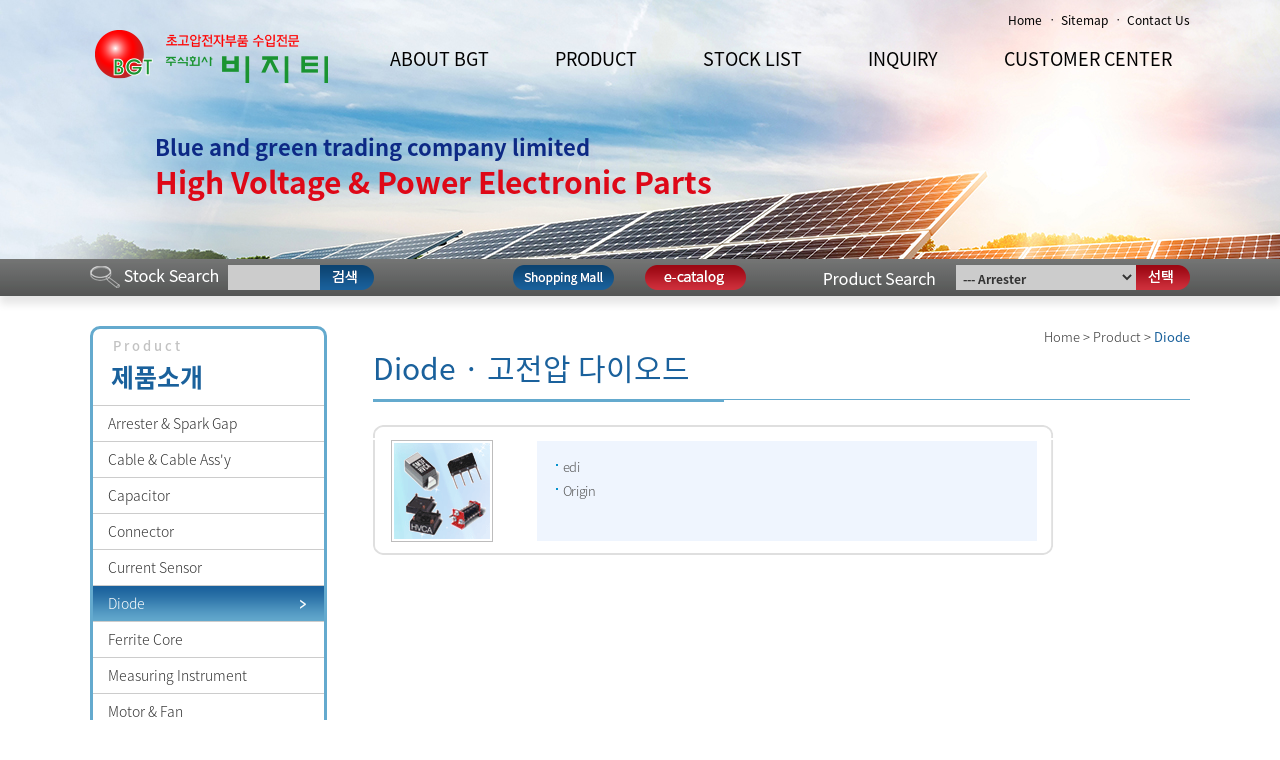

--- FILE ---
content_type: text/html
request_url: http://blueandgreen.kr/high-voltage-electric-parts/diode.asp
body_size: 13521
content:
<!doctype html>
<html>
<head>
<meta charset="euc-kr">
<title>고전압 다이오드 | (주)비지티</title>
<meta name="viewport" content="width=1300, maximum-scale=1, initial-scale=0.3,user-scalable=yes" />

<meta http-equiv="X-UA-Compatible" content="IE=edge">
<meta http-equiv="keywords" content="DIODE, HV DIODE, HIGH VOLTAGE DIODE, RECTIFIER, BRIDGE DIODE, 고전압 다이오드, 정류기" />
<meta name="description" content="DIODE, HV DIODE, HIGH VOLTAGE DIODE, RECTIFIER, BRIDGE DIODE, 고전압 다이오드, 정류기" />
<link rel="stylesheet" type="text/css" href="/css/front.css">
<script type="text/javascript" src="/js/jquery-1.9.1.min.js"></script>
<script type="text/javascript" src="/js/menulink.js"></script>
<script type="text/javascript" src="/js/front.js"></script>

</head>
<body>

<div id="header">
			<div class="inner">
				<h1><a href="/"><img src="/img/new/logo.png" alt="(주)비지티"></a></h1>
				<div id="gnb">
					<ul>
						<li class="m1">
							<a href="/aboutus/aboutus01.asp" class="btn-dep1">ABOUT BGT</a>
							<ul class="dep2">
								<li><a href="/aboutus/aboutus01.asp" class="btn-dep2">Introduction</a></li>
								<li><a href="/aboutus/aboutus02.asp" class="btn-dep2">CEO Message</a></li>
								<li><a href="/aboutus/aboutus03.asp" class="btn-dep2">History</a></li>
								<li><a href="/aboutus/aboutus04.asp" class="btn-dep2">Employment</a></li>
								<li><a href="/aboutus/aboutus05.asp" class="btn-dep2">Map</a></li>                                        
							</ul>
						</li>
						<li class="m2">
							<a href="/high-voltage-electric-parts/high-voltage-electric-parts-list.asp" class="btn-dep1">PRODUCT</a>
							<ul class="dep2">
								<li><a href="/high-voltage-electric-parts/high-voltage-electric-parts-list.asp" class="btn-dep2">Product List View</a></li>
							</ul>
						</li>
						<li class="m3">
							<a href="/stocklist/stocklist01.asp" class="btn-dep1">STOCK LIST</a>
							<ul class="dep2">
								<li><a href="/stocklist/stocklist01.asp" class="btn-dep2">Stock List View</a></li>
							</ul>
						</li>
						<li class="m4">
							<a href="/inquiry/inquiry01.asp" class="btn-dep1">INQUIRY</a>
							<ul class="dep2">
								<li><a href="/inquiry/inquiry01.asp" class="btn-dep2">Inquiry</a></li>
							</ul>
						</li>
						<li class="m5">
							<a href="/board/board01.asp" class="btn-dep1">CUSTOMER CENTER</a>
							<ul class="dep2">
								<!--<li><a href="/board/board01.asp" class="btn-dep2">Freeboard</a></li>-->
								<li><a href="/board/board02.asp" class="btn-dep2">Notice</a></li>
								<li><a href="/board/board03.asp" class="btn-dep2">Hot Sale</a></li>
							</ul>
						</li>
					</ul>
				</div>
				<div class="menus">
					<a href="/">Home</a>
					<a href="/sitemap/sitemap.asp">Sitemap</a>
					<a href="mailto:chang@blueandgreen.co.kr">Contact Us</a>
				</div>
				<div class="search">
					<form name="SearchForm" method='post' action='/stocklist/stocklist01.asp' onSubmit="return sendit(this);">
	  					<input name="SearchValue"   nospace="nospace" hangul="hangul" type="text" class="input" id="search" size="25" maxlength="20" minlength="2" placeholder="Stock Search " />
						<input type="image" src="/img/new/ico_srch.png"  />
					</form>	
				</div>
				
			</div>
		</div>
		<!-- // header --> <!--메뉴-->
    
<div class="sub-head sub2">
		<div class="sub_txt">
			<div class="txt_type01">Blue and green trading company limited</div>
			<div class="txt_type02">High Voltage & Power Electronic Parts</div>
		</div>
		</div>

		<!-- 검색 -->
		<div class="search-total">
			<div class="inner">
				<script language='javascript'>
<!--
function sendit(thisform)
{

	if(!thisform.SearchValue.value)
	{
		alert("Input keyword !!");
		thisform.SearchValue.focus();
		return false;
	}
	return true;
}
//-->
</script>
<style>
</style>
<table width="100%" border="0" cellpadding="0" cellspacing="0">
  <tr>
    <td width="37%" valign="top" class="searchbg">
	<table border="0" cellpadding="0" cellspacing="0">
      <form name="SearchForm" method='post' action='/stocklist/stocklist01.asp' onSubmit="return sendit(this);">
	  <tr>
        <td style="padding-right:10px"><img src="/images/search_tit.png"" /> </td>
        <td><input
 name="SearchValue"   nospace="nospace" hangul="hangul"
 type="text" class="input" id="search" size="15" maxlength="20"
 minlength="2" /><input type="image" src="/images/searchbtn.png"  /></td>
      </tr></form>
    </table></td>
    <td width="12%" align="center" valign="middle" class="searchbg"><a href="http://shop.blueandgreen.kr" target="_blank">
      <input type="image" src="/images/shoppingmall.png"  />
    </a></td>
    <td width="12%" align="center" valign="middle" class="searchbg"><a href="http://www.blueandgreen.co.kr/e.asp">
      <input type="image" src="/images/ecataloguebtn.png"  />
    </a></td>
    <td width="39%" align="right" valign="middle" class="searchbg"><table width="366" border="0" cellpadding="0" cellspacing="0">
      <tr><FORM name="siteform">
        <td width="99" align="right"><img src="/images/productselect.png" /></td>
        <td width="280" align="right"><select name="site" style="width:180px;" class="select">
          <option value="/high-voltage-electric-parts/arrester.asp">--- Arrester</option>
          <option value="/high-voltage-electric-parts/cable-cable-assembly.asp">--- Cable & Cable Ass'y</option>
          <option value="/high-voltage-electric-parts/capacitor.asp">--- Capacitor </option>
          <option value="/high-voltage-electric-parts/connector.asp">--- Connector </option>
          <option value="/high-voltage-electric-parts/current-sensor.asp">--- Current Sensor </option>
          <option value="/high-voltage-electric-parts/diode.asp">--- Diode</option>
          <option value="/high-voltage-electric-parts/ferrite-core.asp">--- Ferrite Core</option>
          <option value="/high-voltage-electric-parts/measuring-instrument.asp">--- Measuring Instrument </option>
          <option value="/high-voltage-electric-parts/potentiometer.asp">--- Potentiometer, Encoder & VR </option>
          <option value="/high-voltage-electric-parts/power-supply.asp">--- Power Supply</option>
          <option value="/high-voltage-electric-parts/relay.asp">--- Relay</option>
          <option value="/high-voltage-electric-parts/resistor.asp">--- Resistor</option>
          <option value="/high-voltage-electric-parts/pressure-sensor.asp">--- Pressure Sensor</option>
          <option value="/high-voltage-electric-parts/switch.asp">--- Switch</option>    
          <option value="/high-voltage-electric-parts/varistor.asp">--- Varistor</option>  
          <option value="/high-voltage-electric-parts/motor-fan.asp">--- Motor & Fan</option>  		  
          </select><img src="/images/productbtn.png" align="absmiddle" style="cursor:pointer" onclick ="javascript:location.href=document.siteform.site.value;" /></td></FORM>
        </tr>
    </table></td>
  </tr>
</table>


			</div>
		</div>
		<!-- 검색 -->

		
		<div id="container">
			<div id="aside">
				<h2>P r o d u c t</h2>
				<h3>제품소개</h3>
				<ul>
										<li><a href="/high-voltage-electric-parts/arrester.asp">Arrester & Spark Gap</a></li>
					<li><a href="/high-voltage-electric-parts/cable-cable-assembly.asp">Cable &amp; Cable Ass'y</a></li>
					<li><a href="/high-voltage-electric-parts/capacitor.asp">Capacitor</a></li>
					<li><a href="/high-voltage-electric-parts/connector.asp">Connector</a></li>
					<li><a href="/high-voltage-electric-parts/current-sensor.asp">Current Sensor</a></li>
					<li><a href="/high-voltage-electric-parts/diode.asp">Diode</a></li>
					<li><a href="/high-voltage-electric-parts/ferrite-core.asp">Ferrite Core</a></li>
					<li><a href="/high-voltage-electric-parts/measuring-instrument.asp">Measuring Instrument</a></li>
					<li><a href="/high-voltage-electric-parts/motor-fan.asp">Motor & Fan</a></li>
					<li><a href="/high-voltage-electric-parts/potentiometer-encoder-VR.asp">Potentiometer, Encoder & VR</a></li>
					<li><a href="/high-voltage-electric-parts/power-supply.asp">Power Supply</a></li>
					<li><a href="/high-voltage-electric-parts/relay.asp">Relay</a></li>
					<li><a href="/high-voltage-electric-parts/resistor.asp">Resistor</a></li>
					<li><a href="/high-voltage-electric-parts/pressure-sensor.asp">Pressure Sensor</a></li>
					<li><a href="/high-voltage-electric-parts/switch.asp">Switch</a></li>
					<li><a href="/high-voltage-electric-parts/varistor.asp">Varistor</a></li>



				</ul>
				<script>
					$('#aside ul li').eq(5).addClass('active');
				</script>
							<!--<p class="shopping" style="position:absolute;left:-4px;top:859px"><a href="http://shop.blueandgreen.kr" target="_blank"><img src="/img/common/sub_shopping.png"></a></p>-->

				<div class="customer">
					<div class="inquiry">
						<h2>고객센터</h2>
						<h3>Customer Center</h3>
						<div class="tel">02·2026·4444</div>
						<div class="fax">FAX 02·2026·4443</div>
						<div class="txt"><a href="/inquiry/inquiry01.asp">chang@blueandgreen.kr</a></div>
					</div>
				</div>
				
				<div class="banner">
					<div class="shopping">
						<h2>쇼핑몰</h2>
						<h3>Shopping Mall</h3>
						<div class="tel">02·2026·3333</div>
						<div class="fax">FAX 02·2026·4443</div>
						<div class="txt"><a href="https://shop.blueandgreen.kr/index.php" target="_blank">shop.blueandgreen.kr</a></div>
						<div class="txt"><a href="mailto:mall@bluenadgreen.kr">mall@blueandgreen.kr</a></div>
					</div>
				</div>

			</div>
			<div id="content">
				<div class="path">Home &gt; Product &gt; <span>Diode</span></div>
				<div class="contents">
					<h4><span>Diode · 고전압 다이오드</span></h4>
					<div class="w681">
<td class="conmargin"><table width="100%" border="0" cellpadding="0" cellspacing="0">
                <tr>
                  <td><img src="/images/product_img/box2_t.gif" width="681" height="13"></td>
                </tr>
                <tr>
                  <td align="center" background="/images/product_img/box2_bg.gif"><table width="95%" border="0" cellpadding="0" cellspacing="0">
                    <tr>
                      <td width="150"><table border="0" cellpadding="0" cellspacing="1" width="102" height="102" bgcolor="#BDBCBC">
                        <tr>
                          <td bgcolor="white" align="center"><img src="/images/product_img/img_s021_06.gif" width="96" height="96" vspace="2" hspace="2"></td>
                        </tr>
                      </table></td>
                      <td width="530"><table width="100%" border="0" cellpadding="0" cellspacing="0"  class="line_all2">
                        <tr>
                          <td valign="top"><table border="0" cellpadding="4" cellspacing="0" width="100%" >
                            <tr valign=middle>
                              <td align="center" height=20><table border="0" cellpadding="0" cellspacing="0" width="100%" >
                                <tr valign=middle>
                                  <td width="26%" height=24><img src="/images/product_img/icon.gif"hspace="5" vspace="5" border="0" align="absmiddle"><a href="diode/edi.asp">edi</a><a href="product06_1_cke.asp"></a></td>
                                  <td width="26%">&nbsp;</td>
                                  <td width="23%" height=20 align="center">&nbsp;</td>
                                </tr>
                                <tr valign=middle>
                                  <td height=24><img src="/images/product_img/icon.gif"hspace="5" vspace="5" border="0" align="absmiddle"><a href="diode/origin.asp">Origin</a><a href="product06_2_edi.asp"></a></td>
                                  <td>&nbsp;</td>
                                  <td align="center" height=20>&nbsp;</td>
                                </tr>
                                <tr valign=middle>
                                  <td height=24>&nbsp;</td>
                                  <td>&nbsp;</td>
                                  <td align="center" height=20>&nbsp;</td>
                                </tr>
                              </table></td>
                            </tr>
                          </table></td>
                        </tr>
                      </table></td>
                    </tr>
                  </table></td>
                </tr>
                <tr>
                  <td><img src="/images/product_img/box2_b.gif" width="681" height="13"></td>
                </tr>
              </table>
			  <p style="padding-top:800px"></p>

					</div>
					
				</div>
			</div>
		</div>



<div id="footer">
			<div class="inner">
			<!--
				<div class="menus">
					<a href="/aboutus/aboutus01.asp">회사소개</a>
					<a href="/aboutus/aboutus05.asp">찾아오시는길</a>
				</div>-->
				<div class="address">
					TEL  02-2026-4444  &nbsp;&nbsp; FAX 02-2026-4443<br>
					Copyrightⓒ BlueandGreen Trading Co., Ltd. ALL RIGHTS RESERVED.
					<!--<div class="etc">
						<span>TEL : 02-2026-4444</span> &nbsp;&nbsp;
						<span>Fax : 02-2026-4443</span>
					</div>-->
				</div> 
				<a href="#" class="btn-top"></a>
			</div>
		</div>
		<!-- // footer -->
		
</body>
</html>

--- FILE ---
content_type: text/css
request_url: http://blueandgreen.kr/css/front.css
body_size: 31142
content:
@charset "utf-8";
@import url(style.css);
@import url(board.css);


@font-face {font-family: 'Noto Sans KR';font-style: normal;font-weight: 100;src: url(//fonts.gstatic.com/ea/notosanskr/v2/NotoSansKR-Thin.woff2) format('woff2'),url(//fonts.gstatic.com/ea/notosanskr/v2/NotoSansKR-Thin.woff) format('woff'),url(//fonts.gstatic.com/ea/notosanskr/v2/NotoSansKR-Thin.otf) format('opentype');}
@font-face {font-family: 'Noto Sans KR';font-style: normal;font-weight: 300;src: url(//fonts.gstatic.com/ea/notosanskr/v2/NotoSansKR-Light.woff2) format('woff2'),url(//fonts.gstatic.com/ea/notosanskr/v2/NotoSansKR-Light.woff) format('woff'),url(//fonts.gstatic.com/ea/notosanskr/v2/NotoSansKR-Light.otf) format('opentype');}
@font-face {font-family: 'Noto Sans KR';font-style: normal;font-weight: 400;src: url(//fonts.gstatic.com/ea/notosanskr/v2/NotoSansKR-Regular.woff2) format('woff2'),url(//fonts.gstatic.com/ea/notosanskr/v2/NotoSansKR-Regular.woff) format('woff'),url(//fonts.gstatic.com/ea/notosanskr/v2/NotoSansKR-Regular.otf) format('opentype');}
@font-face {font-family: 'Noto Sans KR';font-style: normal;font-weight: 500;src: url(//fonts.gstatic.com/ea/notosanskr/v2/NotoSansKR-Medium.woff2) format('woff2'),url(//fonts.gstatic.com/ea/notosanskr/v2/NotoSansKR-Medium.woff) format('woff'),url(//fonts.gstatic.com/ea/notosanskr/v2/NotoSansKR-Medium.otf) format('opentype');}
@font-face {font-family: 'Noto Sans KR';font-style: normal;font-weight: 700;src: url(//fonts.gstatic.com/ea/notosanskr/v2/NotoSansKR-Bold.woff2) format('woff2'),url(//fonts.gstatic.com/ea/notosanskr/v2/NotoSansKR-Bold.woff) format('woff'),url(//fonts.gstatic.com/ea/notosanskr/v2/NotoSansKR-Bold.otf) format('opentype');}
@font-face {font-family: 'Noto Sans KR';font-style: normal;font-weight: 900;src: url(//fonts.gstatic.com/ea/notosanskr/v2/NotoSansKR-Black.woff2) format('woff2'),url(//fonts.gstatic.com/ea/notosanskr/v2/NotoSansKR-Black.woff) format('woff'),url(//fonts.gstatic.com/ea/notosanskr/v2/NotoSansKR-Black.otf) format('opentype');}

@font-face{
  font-family: 'nq';
  font-style: normal;
  font-weight: 200;
  src: url('../fonts/NanumSquareL.eot'); 
  src: local('※'), url('../img/NanumSquareL.woff') format('woff'), url('../img/NanumSquareL.ttf') format('truetype'); 
}  
@font-face{
  font-family: 'nq';
  font-style: normal;
  font-weight: normal;
  src: url('../fonts/NanumSquareR.eot'); 
  src: local('※'), url('../img/NanumSquareR.woff') format('woff'), url('../img/NanumSquareR.ttf') format('truetype'); 
} 
@font-face{
  font-family: 'nq';
  font-style: normal;
  font-weight: 600;
  src: url('../fonts/NanumSquareB.eot'); 
  src: local('※'), url('../img/NanumSquareB.woff') format('woff'), url('../img/NanumSquareB.ttf') format('truetype'); 
} 
@font-face{
  font-family: 'nq';
  font-style: normal;
  font-weight: 700;
  src: url('../fonts/NanumSquareEB.eot'); 
  src: local('※'), url('../img/NanumSquareEB.woff') format('woff'), url('../img/NanumSquareEB.ttf') format('truetype'); 
} 


/**************************************************************************************************************
	공통
**************************************************************************************************************/
.m0 { margin:0  !important }
.mb0 { margin-bottom:0 !important }
.mb2 { margin-bottom:2px !important }
.mb4 { margin-bottom:4px !important }
.mb5 { margin-bottom:5px !important }
.mb6 { margin-bottom:6px !important }
.mb10 { margin-bottom:10px !important }
.mb15 { margin-bottom:15px !important }
.mb20 { margin-bottom:20px !important }
.mb25 { margin-bottom:25px !important }
.mb30 { margin-bottom:30px !important }
.mb35 { margin-bottom:35px !important }
.mb40 { margin-bottom:40px !important }
.mb45 { margin-bottom:45px !important }
.mb50 { margin-bottom:50px !important }
.mb55 { margin-bottom:55px !important }
.mb60 { margin-bottom:60px !important }
.mb70 { margin-bottom:70px !important }
.mb80 { margin-bottom:80px !important }
.mb90 { margin-bottom:90px !important }
.mb110 { margin-bottom:110px !important }
.pd0 { padding:0 !important }
.mbr10 { margin-right:10px }
.pdl50 { padding-left:50px !important }
.pdtop90 { padding-top:90px }
.pdtop40 { padding-top:40px }
.none-bor { border:0 !important }
.text-center { text-align:center !important }
.text-left { text-align:left !important }
.text-right { text-align:right !important }
.f12 { font-size:12px !important; line-height: 1.4em; }
.f16 { font-size:16px !important; line-height: 1.4em; }
.f17 { font-size:17px !important; line-height: 1.4em; }
.f18 { font-size:18px !important; line-height: 1.4em; }
.f19 { font-size:19px !important; line-height: 1.4em; }
.f20 { font-size:20px !important; line-height: 1.4em; }
.f24 { font-size:24px !important; line-height: 1.4em; }
.f25 { font-size:25px !important; line-height: 1.4em; }
.f29 { font-size:29px !important; line-height: 1.4em; }
.f31 { font-size:31px !important; line-height: 1.4em; }
.f34 { font-size:34px !important; line-height: 1.4em; }

.lh34 { line-height: 34px !important; }
.lh44 { line-height: 44px !important; }
.clear:after { display: block; content: ''; clear: both; }
.fl { float:left; }
.fr { float:right; }

/***********************************************************************************
	Common
************************************************************************************/

html,body,object,iframe,h1,h2,h3,h4,h5,h6,p,blockquote,pre,abbr,address,big,cite,code,del,dfn,em,font,ins,q,s,samp,small,strike,strong,sub,sup,tt,var,b,u,i,ol,dl,dt,dd,caption,fieldset,form,label,legend,input,button,textarea,select{margin:0;padding:0}
header,footer,section,article,aside,nav,hgroup,details,menu,figure,figcaption{display:block;margin:0;padding:0}
legend{display:block;overflow:hidden;position:absolute;width:1px;height:1px;font-size:1px;line-height:0;text-indent:-999em;white-space:nowrap; }
fieldset,img,table,caption,tbody,tfoot,thead,tr,th,td,button,hr{border:0 none}
img{vertical-align:middle}
ul li{}
/*table{border-collapse:collapse}*/
caption{visibility:hidden;overflow:hidden;width:0;height:0;font-size:0;line-height:0;}
button{overflow:visible;border:0 none;cursor:pointer}
button::-moz-focus-inner,input[type="button"]::-moz-focus-inner,input[type="submit"]::-moz-focus-inner,input[type="reset"]::-moz-focus-inner {padding: 0;border: 0 none}
a { text-decoration:none; color:#404040;  }
address,
em { font-style:normal }
body,input,select,textarea,button,h1,h2,h3,h4,h5,h6 { font-family: 'Noto Sans KR', sans-serif; font-size:15px; color: #000; font-weight: 300;}
body,textarea,input,select { font-family: 'Noto Sans KR', sans-serif; font-size:15px; color: #333; text-decoration: none; } 
textarea,.inp,select { border:0; outline:none; border-radius:0; resize:none; box-shadow:none; -webkit-appearance:none; appearance:none; font-weight: normal;}
a:hover { text-decoration: none;}
body { -webkit-text-size-adjust: none; background:none; }
form { padding: 0; margin: 0; }
* {box-sizing: border-box; -webkit-box-sizing:border-box;}
ul:after { display: block; content: ''; clear: both; }
.inner { width:1100px; margin: 0 auto; }


body { overflow-y:scroll; }


.w681{ width:800px; }
#header { position: absolute; left: 0; right:0; top:0; padding-top:27px; z-index:100; }
#header .inner {position: relative; height: 63px;}
#header .inner h1 { position: absolute; left: 0; top:0; z-index:15; }
#header .menus { position: absolute; right:0; top:-18px;}
#header .menus a { display: inline-block; vertical-align: middle; font-size:12px; color: #000; font-weight: 400;}
#header .menus a + a:before { content: 'ㆍ'; display: inline; margin:0 4px 0 1px;}
#gnb { padding-left:248px; position: relative; z-index:10;}
#gnb ul,
#gnb li { margin:0; padding:0; list-style:none; }
#gnb > ul:after { display: block; content: ''; clear: both; }
#gnb > ul > li { float:left;  }
#gnb .btn-dep1 { display: block; font-size:18px; color: #333; line-height: 63px; padding:0 14px 14px 52px; font-weight: 400; color:#000 }






#gnb .dep2 { display: none; position: absolute; left: 280px;  width:812px;  top:63px; height:38px; background: url(/img/common/bg_nav.png) repeat-x; overflow: hidden; border-radius:38px;}
#gnb .dep2 li { float:left; }
#gnb .btn-dep2 { display: block; line-height: 37px; font-size:16px; color: #fff; padding:0 26px;  }
#gnb .btn-dep2:hover {color:#47d9fd; }
#gnb .m1 .dep2 { padding-left: 0; }
#gnb .m2 .dep2 { padding-left: 135px; }
#gnb .m3 .dep2 { padding-left: 295px; }
#gnb .m4 .dep2 { padding-left: 470px; }
#gnb .m5 .dep2 { padding-left: 584px; }
#gnb > ul > li:hover .btn-dep1 { color: #c12127}
#gnb > ul > li:hover .dep2 { display: block; }

#header .search {  display:none;clear: both; padding-top:15px; background:none;  }
#header .search form { float:right;margin:0; padding:0 52px 0 0; position: relative; border-bottom:2px solid #00c18f; width:300px; height:38px;  }
#header .search input[type=text] { border:0; background:none; font-size:18px; color:#000; height: 40px; outline:none;text-align: left; padding-left: 10px;}
#header .search input[type=image] {position: absolute; right:0; top:0; }

.visual { position: relative; height: 488px;  }
.visual .article { height: 488px; position: relative; overflow: hidden;}
.visual .article .img { position: absolute; left: 0; right:0; top:0; bottom:0;/*transform:scale(1.3); -webkit-transform:scale(1.3);*/ transition: transform 3000ms ease-in-out; -webkit-transition: transform 3000ms ease-in-out;-ms-transition: transform 3000ms ease-in-out }
.visual .article.article1 .img { background-image:url(../img/new/visual1.jpg)}
.visual .article.article2 .img { background-image:url(../img/new/visual2.jpg)}
.visual .article.article3 .img { background-image:url(../img/new/visual3.jpg)}
.visual .article .txt-box { width:980px; margin:0 auto; color: #fff; padding-top:170px; position: relative; z-index:100; }
.visual .article .txt-box p { transition: all 1s ease; -ms-transition: all 1s ease; -webkit-transition: all 1s ease; transform:translateY(-50px);-webkit-transform:translateY(-50px); opacity: 0;}
.visual .article .txt-box .t1 {  line-height: 0; padding-bottom: 0px; margin-bottom: 20px; color:#0d2985; font-size:25px; position: relative;  font-family:'Noto Sans KR', sans-serif; font-weight: 500;}
/*.visual .article .txt-box .t1:before { content: ''; position: absolute; left: 0; bottom:0; width:45px; height: 1px;  background: #00c18f; }*/
.visual .article .txt-box .t2 { font-size:36px; color:#de0817; font-weight: 500; line-height: 1.0;  margin-bottom: 8px;  transition-delay:0.3s; -webkit-transition-delay:0.3s;  font-family:'Noto Sans KR', sans-serif;}
.visual .article .txt-box .t3 { font-size:24px; color:#000; line-height: 1.0; transition-delay:0.3s; -webkit-transition-delay:0.3s;  font-family:'Noto Sans KR', sans-serif; font-weight: 500;}
.visual .article .txt-box .btn-box { transition-delay:0.8s; -webkit-transition-delay:0.8s;}
.visual .article .txt-box .btn-box a { display: inline-block; vertical-align: middle; width:150px; height: 43px; line-height: 41px; font-size:16px; color:#fff; font-family: 'Noto Serif KR'; background: rgba(255,255,255,0.16); border: 1px solid rgba(255,255,255,0.6);  }
/*
.visual .article.active .img { transform: scale(1) rotate(0.01deg); -webkit-transform: scale(1) rotate(0.01deg);}
*/
.visual .article.active .txt-box p { transform: translateY(0); -webkit-transform: translateY(0); opacity:1;}

.visual .bx-controls-direction { position: absolute; left: 50%; width:1100px; margin-left: -550px; top:0; z-index:3000;}
.visual .bx-controls-direction .bx-prev { position: absolute; left: 55px; top:280px; background: url(../img/main/btn_slider_prev.png) no-repeat 0 0; width:52px; height: 101px; text-indent: -9999px; text-align: left; }
.visual .bx-controls-direction .bx-next { position: absolute; right: 55px; top:280px; background: url(../img/main/btn_slider_next.png) no-repeat 0 0; width:52px; height: 101px; text-indent: -9999px; text-align: left; }
.visual .bx-pager { position: absolute; left: 50%; top:295px; width:1100px; margin-left: -550px; text-align: left; padding-left:58px; z-index:3000; }
.visual .bx-pager div { display: inline-block; vertical-align: middle; margin:0 4px; }
.visual .bx-pager div a { display: block; width:18px; height: 18px; background: #fff; opacity:0.5; border-radius:18px; text-align: left; text-indent: -9999px; transition: all 0.3s ease; -webkit-transition: all 0.3s ease; box-sizing: border-box;}
.visual .bx-pager div a.active {  background: #c12127; opacity:1;}



.main1 { height:600px; text-align: center; background: url(../img/new/bg2.jpg) no-repeat 50% 50%; background-size:cover;}
.main1 .inner  { position: relative; }
.main1 .tit1 { padding-top:75px; font-size:40px; color: #444; font-family: 'Noto Sans KR'; margin-bottom: 10px; line-height: 1; font-weight: 600;}
.main1 .tit2 {font-size:20px; color: #333; margin-bottom: 65px; }
.main1 ul:after { display: block; content: ''; clear: both; }
.main1 ul li { float:left; width:261px; }
.main1 ul,
.main1 li { margin:0; padding:0; list-style:none; }
.main1 ul li + li { margin-left: 18px;}
.main1 ul li a { display: block; }
.main1 ul li a .img { position: relative; border: 1px solid #c2c3c3; }
.main1 ul li a .img:before { opacity:0; content:''; position: absolute; left: 0; right:0; top:0; bottom:0; border: 5px solid #0d8f6d; background: rgba(0,0,0,0.4) url(../img/new/ico_plus.png) no-repeat 50% 50%; transition: all 0.3s ease; -webkit-transition: all 0.3s ease; }
.main1 ul li a .txt { padding:15px 0 0; font-size:18px; color: #333; line-height: 1.2; }
.main1 ul li a .txt em { font-size:23px; color: #c12127; display: block; margin-bottom: 5px;}
.main1 ul li a:hover .img:before { opacity:1; }
.main1 .bx-prev { position: absolute; left: -100px; top:300px; background: url(../img/new/slider_prev.png) no-repeat 0 0; width:52px; height: 101px; text-align: left; text-indent: -9999px;}
.main1 .bx-next { position: absolute; right: -100px; top:300px; background: url(../img/new/slider_next.png) no-repeat 0 0; width:52px; height: 101px; text-align: left; text-indent: -9999px;}




.main2 { padding:70px 0 50px; }
.main2 .fast { margin-bottom: 60px; }
.main2 .fast:after { display: block; content: ''; clear: both; }
.main2 .fast a { float:left; padding-left: 190px; height:130px; width:33.3333%; border-left: 1px solid #d0d0d0;  }
.main2 .fast a.i1 { background: url(../img/new/ico1.png) no-repeat 30px 0; }
.main2 .fast a.i2 { background: url(../img/new/ico2.png) no-repeat 30px 0; }
.main2 .fast a.i3 { background: url(../img/new/ico3.png) no-repeat 30px 0; }
.main2 .fast a strong { display: block; font-weight: normal; font-size:20px; color: #222; padding:15px 0;}
.main2 .fast a p { font-size:16px; line-height: 1.4; color: #333; }
.main2 .fast a:first-child { border-left: 0; padding-left: 160px; background-position: 0 0; }
.main2 .link { overflow: hidden; }
.main2 .link a { float:left; width:50%; height: 240px; background: #138166; padding:30px 50px;}
.main2 .link a .t1 { font-size:18px; color: #fff; margin-bottom: 90px; }
.main2 .link a .t2 { font-size:35px; color: #fff; line-height: 1; margin-bottom: 10px; }
.main2 .link a .t3 { font-size:16px; color: #d4d2d2; }
.main2 .link a .t4 { font-size:18px; color: #fff; margin-bottom: 40px; }
.main2 .link a .t5 { font-size:25px; color: #fff; line-height: 1; margin-bottom: 10px; }
.main2 .link a .t6 { font-size:16px; color: #fff; margin-bottom: 10px; }

.main2 .link a.l2 { background: url(../img/new/bg3.png) no-repeat 0 0; background-size:cover; }


.main3 { background: #f7f7f7; padding-bottom: 55px; }
.main3 .tit { padding-top:140px; font-size:40px; color: #444; font-family: 'Noto Sans KR'; margin-bottom: 55px; line-height: 1; font-weight: 600; background: url(../img/new/tit_bg.png) no-repeat 50% 0; text-align: center;}
.main3 .txt-box { padding-left: 170px; }
.main3 .txt-box .cs-txt {}
.main3 .txt-box .cs-txt p { display: inline-block; vertical-align: middle; line-height: 30px; font-size:18px; color: #444;  }
.main3 .txt-box .cs-txt p em { color: #0d8f6d; }
.main3 .txt-box .cs-txt p span { margin-right:23px; }
.main3 .txt-box .cs-txt p.t1 { width:84px;  position: relative; margin-right:15px; }
.main3 .txt-box .cs-txt p.t1:before {  content: ''; position: absolute; right:0; top:50%; width:15px; height: 1px; background: #c12127; }
.main3 .btns { text-align: center; padding-top:60px; }
.main3 .btns a { display: inline-block; vertical-align: middle; width:143px; height: 46px; border-radius:46px; background: #0d8f6d; font-size:20px; color: #f7f7f7; line-height: 45px;}
 

.main4 { padding:15px 0; background: #ffffff; border-top: 1px solid #dddddd; }
.main4 .inner { position: relative; padding:0 40px;}
.main4 .bx-prev { position: absolute; left:0; top:0px; background: url(../img/new/partner_slider_prev_off.png) no-repeat 0 0; width:30px; height: 50px; text-align: left; text-indent: -9999px;}
.main4 .bx-next { position: absolute; right:0; top:0px; background: url(../img/new/partner_slider_next_off.png) no-repeat 0 0; width:30px; height: 50px; text-align: left; text-indent: -9999px;}
.main4 .bx-prev:hover {background-image:url(../img/new/partner_slider_prev_on.png);}
.main4 .bx-next:hover {background-image:url(../img/new/partner_slider_next_on.png);}

.main4 ul li { float:left; width:200px; position:Relative; }
.main4 ul li + li { margin-left: 0;}
.main4 ul,
.main4 li{ margin:0; padding:0; list-style:none; }
.main4 ul li a { position:relative; display:block; }
.main4 ul li a:after { opacity:0; transition:all 0.3s ease; -webkit-transition:all 0.3s ease;  content:''; position:absolute;left:0;right:0;bottom:0; top:0; border-radius:10px; border:2px solid #c12127; }
.main4 ul li a:hover:after { opacity:1; }

#footer { background: #ebebeb;  font-family: 'Noto Sans KR'; font-weight: 400; text-align:center;}
#footer .inner  {position: relative;  height:105px;}
#footer .menus { padding:28px 50px; border-bottom: 1px solid #0d8f6d; }
#footer .menus a { display: inline-block; vertical-align: middle; font-size:17px; color: #fff; margin-right:40px; }
#footer .address { padding:27px 0px; position: relative; font-size:15px; color: #444444; line-height: 1.4;}
#footer .address span { color: #8b8989; }
#footer .address .etc { position: absolute; right:0; top:18px;  }
#footer .address .etc span { color:#fff; }
#footer .btn-top { position: absolute; right:-80px; top:20px; background: url(../img/new/btn_top.png) no-repeat 0 0; width:61px; height: 61px; }


.sub-head { background: url(../img/new/sub/bg_subvisual.jpg) repeat-x 50% 0; height:259px; }
.sub-head.sub2 {background-image: url(../img/new/sub/bg_subvisual2.jpg); }
.sub-head.sub3 {background-image: url(../img/new/sub/bg_subvisual3.jpg); }
.sub-head.sub4 {background-image: url(../img/new/sub/bg_subvisual4.jpg); }
.sub-head.sub5 {background-image: url(../img/new/sub/bg_subvisual5.jpg); }

.sub_txt { max-width:1000px; margin:0 auto; padding:0 15px; box-sizing:border-box; }
.sub_txt .txt_type01 { font-size:22px; color:#0d2985; line-height:1.1em; padding-top:135px; font-family:'Noto Sans KR', sans-serif; font-weight: 700; }
.sub_txt .txt_type02 { font-size:30px; color:#de0817; line-height:1.1em; padding:6px 0 0; font-family:'Noto Sans KR', sans-serif; font-weight: 600;}

.sub-head h2 { padding-top:125px; font-size:24px; color: #0d2985; text-align: left; font-weight: 400;}
.sub-head h3 { padding-top:15px; font-size:32px; color: #de0817; text-align: left; font-weight: 400;}

#container { width:1100px; margin:0 auto; min-height:710px;}
#container:after  {display: block; content: ''; clear: both; }
#aside { float:left; width:237px; border:3px solid #64aace; border-radius:10px; padding-bottom:8px; position:relative; }
#aside h2 {padding:10px 0 10px 20px;font-size:13px; color: #c2c2c2; line-height:1.1; font-weight:500;}
#aside h3 {padding:0px 0 15px 18px; background: #fff; font-size:25px; color: #1a619c; line-height:1.1; font-weight:700;  }
#aside ul,
#aside li { margin:0; padding:0; list-style:none; }
#aside > ul > li > a { display: block; font-size:14px; color: #333; padding-left:15px; line-height: 34px; height: 35px; position:relative; }
#aside > ul > li  { border-top:1px solid #cccccc; }
#aside > ul > li.active > a { background: url(/img/common/bg_aside_nav.png) repeat 0 0;  color: #fff; }
#aside > ul > li.active > a:before { content:''; position:absolute; right:14px; top:0; bottom:0; width:15px; background:url(/img/common/bu_aside.png) no-repeat 50% 50%; }
#aside .dep2 { display:none; padding:5px 0;  border-top:1px solid #cccccc;}
#aside .dep2 a { display:block; font-size:12px; line-height:15px; color:#333333; padding-left:14px;}
#aside .dep2 a:before { content:'ㆍ'; display:inline; }
#aside > ul > li.active .dep2 { display:block; }
/*#aside:after { content:''; display:block; position:absolute; left:-4px; bottom:-225px; width:237px; height:215px; background:url(/img/common/sub_cs.png) no-repeat 0 0; }*/



#aside .customer {position:absolute; left:-4px; padding-top:23px;}
#aside .customer .inquiry { float:left; width:237px; border:3px solid #64aace; border-radius:10px; padding: 0 10px 13px 4px; position:relative;}
#aside .customer .inquiry h2 {padding:12px 0 0px 20px; background: #fff; font-size:25px; color: #1a619c; line-height:1.1; font-weight:700; }
#aside .customer .inquiry h3 {padding:5px 0 10px 20px;font-size:18px; color: #969696; line-height:1.1; font-weight:500;}
#aside .customer .inquiry .tel {padding:5px 0 5px 20px; font-size:24px; color:#1a619c; font-family:'nq', sans-serif; font-weight: 700;  }
#aside .customer .inquiry .fax {padding-top:2px; padding-left:20px; font-size:16px; color:#444444; font-family:'noto', sans-serif; font-weight: 400; letter-spacing:1px;}
#aside .customer .inquiry .txt {padding-top:2px; padding-left:20px; font-size:15px; color:#444444; font-family:'noto', sans-serif; font-weight: 400;}
#aside .customer .inquiry .txt a:hover { text-decoration:underline;}

#aside .banner {position:absolute;left:-4px; top:5px;height:0;}
#aside .banner .shopping { float:left; width:237px; border:3px solid #64aace; border-radius:10px; padding: 0 10px 13px 4px; position:relative;}
#aside .banner .shopping h2 {padding:12px 0 0px 20px; background: #fff; font-size:25px; color: #1a619c; line-height:1.1; font-weight:700; }
#aside .banner .shopping h3 {padding:5px 0 10px 20px;font-size:18px; color: #969696; line-height:1.1; font-weight:500;}
#aside .banner .shopping .tel {padding:5px 0 5px 20px; font-size:24px; color:#1a619c; font-family:'nq', sans-serif; font-weight: 700;  }
#aside .banner .shopping .fax {padding-top:2px; padding-left:20px; font-size:16px; color:#444444; font-family:'noto', sans-serif; font-weight: 400; letter-spacing:1px;}
#aside .banner .shopping .txt {padding-top:2px; padding-left:20px; font-size:15px; color:#444444; font-family:'noto', sans-serif; font-weight: 400;}
#aside .banner .shopping .txt a:hover { text-decoration:underline;}



#content { float:right; width:817px; padding-bottom: 80px;}
#content .path { padding:0px 0 6px; text-align: right; font-size:13px; color: #333; }
#content .path span { color: #1a619c; font-weight: 400;}
#content h4 {color: #1a619c; font-weight: 400; line-height: 1;  border-bottom: 1px solid #64aace; margin-bottom: 25px; }
#content h4 span { font-size:30px; display: inline-block; vertical-align: bottom; padding-bottom: 16px; position: relative; }
#content h4 span:before { content: ''; position: absolute; left: 0; bottom:-3px; right:-34px; height:3px; background: #64aace; }
#content h5 {border-bottom: 2px solid #64aace; }
#content h6 { font-size:25px; color:00255e; text-align:center; font-weight:400; padding-bottom:25px;}




.introduce .info1 { text-align: center; padding-top:0px; margin-bottom: 35px; }
.introduce .info1 > div {  display: inline-block; vertical-align: top; width:30%; }
.introduce .info1 .t1 {font-size:15px; color: #666; margin-bottom: 10px; font-weight: 400; }
.introduce .info1 .t2 {font-size:15px; color: #666; margin-bottom: 8px; font-weight: 400;}
.introduce .info1 .t2 strong { font-size:25px; color: #222; font-weight: 700; }
.introduce .info1 > div:nth-child(2) .t2 { margin-bottom: 15px;}
.introduce .info1 > div:nth-child(3) .t2 { margin-bottom: 15px;}
.table1 {}
.table1 table { width:100%; border-collapse: collapse; }
.table1 table th {  padding-left: 30px; height: 35px;  font-size:15px; color: #333; border-top:1px solid #ccc; border-bottom: 1px solid #ccc; font-weight: 400; text-align: left;  font-family: 'Noto Sans KR', sans-serif;}
.table1 table td {  padding-left: 30px; height: 35px;  font-size:15px; color: #333; border-top:1px solid #ccc; border-bottom: 1px solid #ccc; font-weight: 400; font-family: 'Noto Sans KR', sans-serif; line-height: 30px; padding-top:8px; padding-bottom: 3px;}

.table2 {}
.table2 table { width:681px; border-collapse: collapse;}
.table2 table th { padding-top:5px; padding-right:20px;}
.table2 table th .box {border:1px solid #ccc; width:130px; height:140px;}
.table2 table td { padding-top:0px; font-size:14px; color: #333; font-weight: 400; line-height:1.3; }
.table2 table td .line{border-bottom: 1px solid #ccc; }

.table3{}
.table3 table { width:681px; padding:20px; border: 2px solid #dddddd; border-radius:15px;  }
.table3 table tr {padding-bottom:15px;}
.table3 table td {line-height: 20px;}
.table3 table td img.line {border:1px solid #cccccc; margin:8px;}
.table3 table td .indent {text-indent: 10px;}
.table3 table td .indent20 {text-indent: 20px;}
.table3 table td .top{height:120px; vertical-align:top; !important}
.table3 table td .mica{height:400px; vertical-align:top; !important}

#content .nicrom {font-size:17px; line-height:1.5; color:#333333;}
#content .ni_box {border: 1px; solid:#333333; width:130px; height:130px;  }


.ceo { background: url(../img/new/sub/img2_2.jpg) no-repeat 400px 154px; }
.ceo .t1 { font-size:18px; color:#333; line-height: 22px; margin-bottom: 10px; font-weight: 400;  }
.ceo .t2 { font-size:18px; color:#1a619c; line-height: 22px; margin-bottom: 10px; font-weight: 400;  }
.ceo .t3 { font-size:14px; color:#222; line-height: 22px; font-weight: 400; }

.history { position: relative; padding-top:25px;}
.history:before { content: ''; position: absolute; left: 50%; top:0; bottom:0; width:1px; background: #64aace; }
.history .clear {padding-bottom: 25px; }
.history .fr:before { content: ''; background:url(../img/new/sub/ico_history_right.png) no-repeat 0 0; position: absolute; left:-13px; top:5px; width:56px; height: 23px;  }
.history .fl:before { content: ''; background:url(../img/new/sub/ico_history_left.png) no-repeat 0 0; position: absolute; right:-12px; top:5px; width:56px; height: 23px;  }
.history .fr { padding-left: 50px;  width:408px; position: relative; }
.history .fl { padding-right: 50px;  width:408px; position: relative; text-align: right;}
.history dl dt {font-size:19px; font-weight: 700; color: #333; line-height: 1; margin-bottom: 5px;}
.history dl dd { font-size:15px; color: #333; font-weight: 400; }

.tabs:after { display: block;content: ''; clear: both; }
.tabs { margin-bottom: 15px; }
.tabs a { float:left; width:200px;height: 47px; text-align: center; line-height: 47px; font-size:17px; color: #333; font-weight:400; background: #e5e6e6; }
.tabs a + a { margin-left: 5px; }
.tabs a.active { background: #64aace; color: #fff; }

.map-wrap { position:relative; height:630px; }
.map-wrap .map { margin-bottom: 15px;}
.map-wrap > div { position:absolute; left:0; right:0; top:0; background:#fff;  }
.map-wrap > div:first-child { display: block; }
.map-wrap .table1 table th {background: #eaeaea; text-align: center;padding:0; text-transform: uppercase; }
.map-wrap .table1 table td {padding-left: 50px; }
.map-wrap .table1 table tr:first-child th { border-top:2px solid #64aace; }
.map-wrap .table1 table tr:first-child td { border-top:2px solid #64aace; }

.protitle{font-weight:bold;font-size:15px;color:#1a557b;padding:0 0 0 10px;}

.search-total { height:37px; background:url(/images/searchbarbg.gif) repeat-x 0 0; text-align:center; box-shadow:0 8px 8px rgba(0,0,0,0.1); position:relative; z-index:100; }
.search-total > table { width:1100px;  text-align:left;}

.search-total img{ vertical-align:middle;}
.search-total input { height:25px; vertical-align:middle;}
.search-total .input { height:25px; vertical-align:middle;}
.search-total .select { height:25px; vertical-align:middle; -webkit-appearance: listbox; }
.search-total table td { vertical-align:middle; height:37px; }
.search-total .searchbg { padding-left:0; }
.sub-head + .search-total { margin-bottom:30px; }

.main-new { padding:25px 0; }
.main-new .inner:after { display:block; content:''; clear:both; }
.main-new .inner .latest-box { float:left; width:349px; }
.main-new .inner .latest-box + .latest-box { margin-left:26px; }
.main-new .inner .latest-box .tit { font-size:18px; color:#444; padding-bottom:6px; margin-bottom:20px; position:relative;  border-bottom:1px solid #dddddd; }
.main-new .inner .latest-box .tit a { position:absolute; right:0; top:2px; width:20px; height:20px; background:url(/img/common/ico_new_more.png) no-repeat 50% 50%; }
.main-new .inner .latest-box ul { padding:0; margin:0; }
.main-new .inner .latest-box ul li { position:relative; margin-bottom:11px; padding-right:60px;  font-size:14px; color:#444; list-style:none; }
.main-new .inner .latest-box ul li a { display:block; white-space:nowrap; overflow:hidden; text-overflow:ellipsis; padding-left:13px; position:relative; }
.main-new .inner .latest-box ul li a:before { content:''; position:absolute; left:1px; top:8px; width:3px; height:3px; background:#003663; }
.main-new .inner .latest-box ul li span { position:absolute; right:0; top:0; }
.main-new .prd-slider { position:relative; }
.main-new .prd-slider .slider .box { position:relative; height:122px;  }
.main-new .prd-slider .slider .box .txt { font-size:14px; line-height:1.4; color:#333333; }
.main-new .prd-slider .slider .box .txt strong { font-size:17px; color:#ea0808; display:block; }
.main-new .prd-slider .slider .box .img { position:absolute; right:0; top:0; }
.main-new .prd-slider .slider .box .img img { width:200px; height:122px;  }
.main-new .prd-slider .bx-controls-direction { position:absolute; left:0; top:85px; }
.main-new .prd-slider .bx-controls-direction a { float:left; width:33px; height:30px; text-indent:-9999px; background:url(/img/common/ico_slider_prev.png) no-repeat 0 0; }
.main-new .prd-slider .bx-controls-direction .bx-next { background-image:url(/img/common/ico_slider_next.png); margin-left:-1px;}

/* 제품 튀어나오는거 수정 */
.w681 > table { width:681px; }

.w681 table,
.w681 table td,
.w681 table th { font-size:13px; line-height:1.2; }
.w681 table img { vertical-align:top; }












--- FILE ---
content_type: application/javascript
request_url: http://blueandgreen.kr/js/menulink.js
body_size: 5234
content:
function menulink(link_go) {  
	switch ( link_go ) {
	
	  /*Home*/
		case 'home' : //
		location.href="/index.asp"; break;
		
		/*회사소개*/
		case 'aboutus1' : //
		location.href="/aboutus/aboutus01.asp"; break;
		case 'aboutus2' : // 
		location.href="/aboutus/aboutus02.asp"; break;
		case 'aboutus3' : // 
		location.href="/aboutus/aboutus03.asp"; break;
		case 'aboutus4' : // 
		location.href="/aboutus/aboutus04.asp"; break;
		case 'aboutus5' : // 
		location.href="/aboutus/aboutus05.asp"; break;
		case 'aboutus6' : // 
		location.href="/aboutus/aboutus06.asp"; break;
		case 'aboutus7' : // 
		location.href="/aboutus/aboutus07.asp"; break;
		case 'aboutus8' : // 
		location.href="/aboutus/aboutus08.asp"; break;
		
		
		
		/*product
*/	case 'product0' : //
		location.href="/high-voltage-electric-parts/high-voltage-electric-parts-list.asp"; break;
		case 'product1' : //
		location.href="/high-voltage-electric-parts/arrester.asp"; break;
		case 'product2' : // 
		location.href="/high-voltage-electric-parts/cable-cable-assembly.asp"; break;
		case 'product3' : // 
		location.href="/high-voltage-electric-parts/capacitor.asp"; break;
		case 'product4' : // 
		location.href="/high-voltage-electric-parts/connector.asp"; break;
		case 'product5' : // 
		location.href="/high-voltage-electric-parts/current-sensor.asp"; break;
		case 'product6' : // 
		location.href="/high-voltage-electric-parts/diode.asp"; break;
		case 'product7' : // 
		location.href="/high-voltage-electric-parts/ferrite-core.asp"; break;
		case 'product8' : // 
		location.href="/high-voltage-electric-parts/measuring-instrument.asp"; break;
		case 'product9' : // 
		location.href="/high-voltage-electric-parts/potentiometer.asp"; break;
		case 'product10' : // 
		location.href="/high-voltage-electric-parts/power-supply.asp"; break;
		case 'product11' : // 
		location.href="/high-voltage-electric-parts/relay.asp"; break;
		case 'product12' : // 
		location.href="/high-voltage-electric-parts/resistor.asp"; break;	
		case 'product13' : // 
		location.href="/high-voltage-electric-parts/pressure-sensor.asp"; break;	
		case 'product14' : // 
		location.href="/high-voltage-electric-parts/switch.asp"; break;	
		case 'product15' : // 
		location.href="/high-voltage-electric-parts/varistor.asp"; break;			
		case 'product17' : // 
		location.href="/high-voltage-electric-parts/motor-fan.asp"; break;			
		
		
		
         /*stocklist*/
		case 'stocklist1' : //
		location.href="/stocklist/stocklist01.asp"; break;
		case 'stocklist2' : // 
		location.href="/stocklist/stocklist02.asp"; break;
		case 'stocklist3' : // 
		location.href="/stocklist/stocklist03.asp"; break;
		case 'stocklist4' : // 
		location.href="/stocklist/stocklist04.asp"; break;
		
		
         /*inquiry*/
		case 'inquiry1' : //
		location.href="/inquiry/inquiry01.asp"; break;
		case 'inquiry2' : // 
		location.href="/inquiry/inquiry02.asp"; break;
		case 'inquiry3' : // 
		location.href="/inquiry/inquiry03.asp"; break;
		case 'inquiry4' : // 
		location.href="/inquiry/inquiry04.asp"; break;
		case 'inquiry5' : // 
		location.href="/inquiry/inquiry05.asp"; break;
		case 'inquiry6' : // 
		location.href="/inquiry/inquiry06.asp"; break;
		
		
		 /*board*/
		case 'board1' : //
		location.href="/board/board01.asp"; break;
		case 'board2' : // 
		location.href="/board/board02.asp"; break;
		case 'board3' : // 
		location.href="/board/board03.asp"; break;
		case 'board4' : // 
		location.href="/board/board04.asp"; break;
		

			
		    /*사이트맵*/
		case 'sitemap' : //
		location.href="/sitemap/sitemap.asp"; break;
		

		    /*ecatalogue*/
		case 'ecatalogue' : //
		location.href="/ecatalogue/ecatalogue.asp"; break;
		case 'ecatalogue1' : //
		location.href="/ecatalogue/ecatalogue01.asp"; break;
		case 'ecatalogue2' : // 
		location.href="/ecatalogue/ecatalogue02.asp"; break;
		case 'ecatalogue3' : // 
		location.href="/ecatalogue/ecatalogue03.asp"; break;
		case 'ecatalogue4' : // 
		location.href="/ecatalogue/ecatalogue04.asp"; break;
		case 'ecatalogue5' : // 
		location.href="/ecatalogue/ecatalogue05.asp"; break;
		case 'ecatalogue6' : // 
		location.href="/ecatalogue/ecatalogue06.asp"; break;
		case 'ecatalogue7' : // 
		location.href="/ecatalogue/ecatalogue07.asp"; break;
		case 'ecatalogue8' : // 
		location.href="/ecatalogue/ecatalogue08.asp"; break;
		case 'ecatalogue9' : // 
		location.href="/ecatalogue/ecatalogue09.asp"; break;
		case 'ecatalogue10' : // 
		location.href="/ecatalogue/ecatalogue10.asp"; break;
		case 'ecatalogue11' : // 
		location.href="/ecatalogue/ecatalogue11.asp"; break;
		case 'ecatalogue12' : // 
		location.href="/ecatalogue/ecatalogue12.asp"; break;	
		case 'ecatalogue13' : // 
		location.href="/ecatalogue/ecatalogue13.asp"; break;	
		case 'ecatalogue14' : // 
		location.href="/ecatalogue/ecatalogue14.asp"; break;	
		case 'ecatalogue15' : // 
		location.href="/ecatalogue/ecatalogue15.asp"; break;			

				
			    /*언어별*/
		case 'lang1' : //
		location.href="/index.asp"; break;
		case 'lang2' : //
		location.href="/eng/index.asp"; break;
			

	}
}
